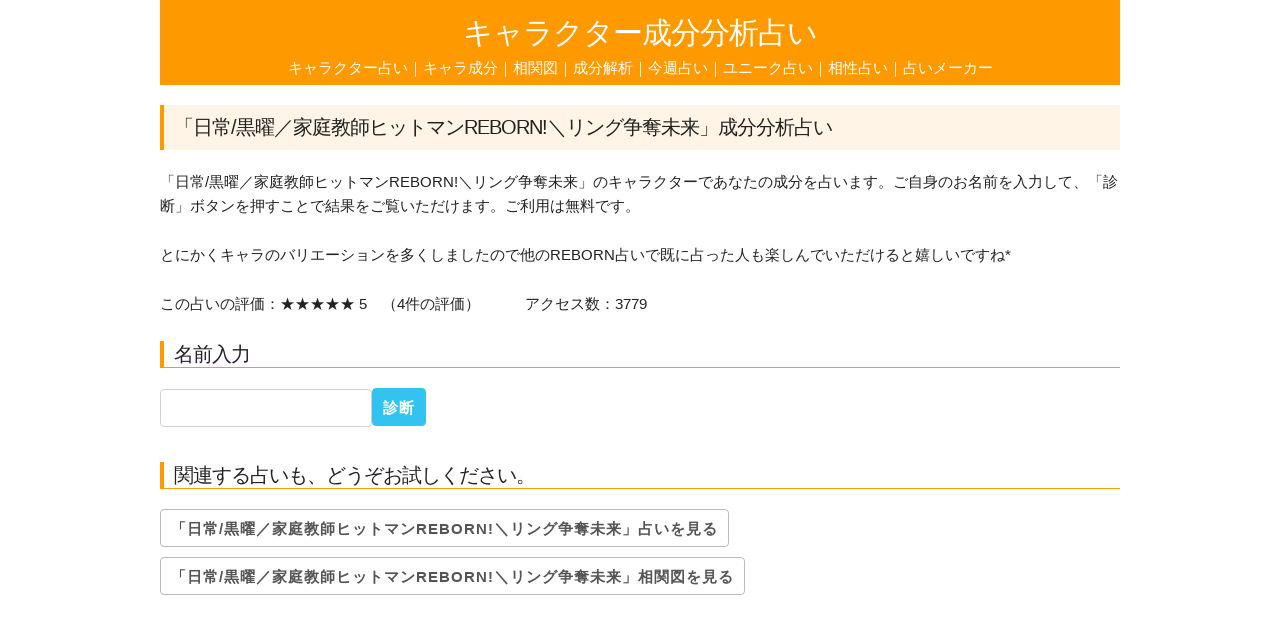

--- FILE ---
content_type: text/html; charset=UTF-8
request_url: https://bluesnap.net/charaseibun/nqoywx.htm
body_size: 1649
content:
<!DOCTYPE html>
<html lang="ja">
<head>
<!-- Basic Page Needs -->
<meta charset="utf-8">
<title>「日常/黒曜／家庭教師ヒットマンREBORN!＼リング争奪未来」占い : キャラクター成分分析占い（無料）</title>

<!-- Mobile Specific Metas -->
<meta name="viewport" content="width=device-width, initial-scale=1">

<!-- CSS -->
<link rel="stylesheet" href="/skeleton/css/normalize.css">
<link rel="stylesheet" href="/skeleton/css/skeleton.css">
<link rel="stylesheet" href="/skeleton/css/skeleton_user_orange.css">

</head>
<body>

<!-- Start container -->
<div class="container title">
<h1 class="title"><a href="./">キャラクター成分分析占い</a></h1>
<p class="title"><a href="/character/" class="here">キャラクター占い</a>｜<a href="/charaseibun/">キャラ成分</a>｜<a href="/soukan/">相関図</a>｜<a href="/seibun/">成分解析</a>｜<a href="/weekly/">今週占い</a>｜<a href="/unique/">ユニーク占い</a>｜<a href="/aishou/">相性占い</a>｜<a href="/maker/">占いメーカー</a></p>
</div>
<!-- End container -->

<div class="container">

	<h2>「日常/黒曜／家庭教師ヒットマンREBORN!＼リング争奪未来」成分分析占い</h2>
	<p>「日常/黒曜／家庭教師ヒットマンREBORN!＼リング争奪未来」のキャラクターであなたの成分を占います。ご自身のお名前を入力して、「診断」ボタンを押すことで結果をご覧いただけます。ご利用は無料です。</p>	<p>とにかくキャラのバリエーションを多くしましたので他のREBORN占いで既に占った人も楽しんでいただけると嬉しいですね*</p><p>この占いの評価：★★★★★ 5　（4件の評価）　　　アクセス数：3779</p><h3>名前入力</h3>
<form method="GET" action="result.php"><input type="text" name="name" value="" size="20" /><input type="hidden" name="uranai" value="nqoywx" size="20" /><input type="submit" value="診断" class="button button-primary" /></form>

<h3>関連する占いも、どうぞお試しください。</h3>
<p>
<a href="../character/result.php?uranai=nqoywx&name=" class="button">「日常/黒曜／家庭教師ヒットマンREBORN!＼リング争奪未来」占いを見る</a>
<a href="../soukan/result.php?uranai=nqoywx&name=" class="button">「日常/黒曜／家庭教師ヒットマンREBORN!＼リング争奪未来」相関図を見る</a>
</p>

<p>
<script async src="//pagead2.googlesyndication.com/pagead/js/adsbygoogle.js"></script>
<!-- キャラ占用（レスポンシブ） -->
<ins class="adsbygoogle"
     style="display:block"
     data-ad-client="ca-pub-9647648089986434"
     data-ad-slot="5666968619"
     data-ad-format="auto"
     data-full-width-responsive="true"></ins>
<script>
(adsbygoogle = window.adsbygoogle || []).push({});
</script>
</p>


<h3>目次</h3>
<p><a href="./">キャラクター成分分析占いTOP</a>
<a href="list.php?init=1">あ</a>
<a href="list.php?init=2">い</a>
<a href="list.php?init=3">う</a>
<a href="list.php?init=4">え</a>
<a href="list.php?init=5">お</a>

<a href="list.php?init=11">か</a>
<a href="list.php?init=12">き</a>
<a href="list.php?init=13">く</a>
<a href="list.php?init=14">け</a>
<a href="list.php?init=15">こ</a>

<a href="list.php?init=21">さ</a>
<a href="list.php?init=22">し</a>
<a href="list.php?init=23">す</a>
<a href="list.php?init=24">せ</a>
<a href="list.php?init=25">そ</a>

<a href="list.php?init=31">た</a>
<a href="list.php?init=32">ち</a>
<a href="list.php?init=33">つ</a>
<a href="list.php?init=34">て</a>
<a href="list.php?init=35">と</a>

<a href="list.php?init=41">な</a>
<a href="list.php?init=42">に</a>
<a href="list.php?init=43">ぬ</a>
<a href="list.php?init=44">ね</a>
<a href="list.php?init=45">の</a>

<a href="list.php?init=51">は</a>
<a href="list.php?init=52">ひ</a>
<a href="list.php?init=53">ふ</a>
<a href="list.php?init=54">へ</a>
<a href="list.php?init=55">ほ</a>

<a href="list.php?init=61">ま</a>
<a href="list.php?init=62">み</a>
<a href="list.php?init=63">む</a>
<a href="list.php?init=64">め</a>
<a href="list.php?init=65">も</a>

<a href="list.php?init=71">や</a>
<a href="list.php?init=73">ゆ</a>
<a href="list.php?init=75">よ</a>

<a href="list.php?init=81">ら</a>
<a href="list.php?init=82">り</a>
<a href="list.php?init=83">る</a>
<a href="list.php?init=84">れ</a>
<a href="list.php?init=85">ろ</a>

<a href="list.php?init=91">わ</a>
<a href="list.php?init=95">を</a>
</p>

<p>
アニメ・漫画・映画等のタイトルで検索することもできます。好きなタイトルを入力してください。
<form action="search.php" method="POST">
<div>
<input type="text" name="search" size="40" maxlength="40" value="" />
<input type="submit" value="検索" class="button button-primary" />
</div>
</form>
</p>

<h3>コメント</h3><p>この占いに寄せられたコメントはありません。</p>
<form method="POST" action="confirm.php"><input type="hidden" name="uranai" value="nqoywx" />
<label>名前：</label><input type="text" name="name" value="" size="30" />
<label>コメント：</label><textarea name="comment" rows="5" cols="60" class="u-full-width"></textarea>
<input type="submit" value="　送　信　" />
</form>

<h3>管理者用メニュー</h3>
<form method="POST" action="/character/editor.php">
<p><input type="hidden" name="uranai" value="nqoywx" />
<input type="hidden" name="confirmation" value="4" />
<input type="submit" value="管理者用メニュー" /></p></form>

<hr>
</div><!-- End container -->

</body>
</html>


--- FILE ---
content_type: text/html; charset=utf-8
request_url: https://www.google.com/recaptcha/api2/aframe
body_size: 268
content:
<!DOCTYPE HTML><html><head><meta http-equiv="content-type" content="text/html; charset=UTF-8"></head><body><script nonce="k5nUzA0voylqZB9Y2FdFrw">/** Anti-fraud and anti-abuse applications only. See google.com/recaptcha */ try{var clients={'sodar':'https://pagead2.googlesyndication.com/pagead/sodar?'};window.addEventListener("message",function(a){try{if(a.source===window.parent){var b=JSON.parse(a.data);var c=clients[b['id']];if(c){var d=document.createElement('img');d.src=c+b['params']+'&rc='+(localStorage.getItem("rc::a")?sessionStorage.getItem("rc::b"):"");window.document.body.appendChild(d);sessionStorage.setItem("rc::e",parseInt(sessionStorage.getItem("rc::e")||0)+1);localStorage.setItem("rc::h",'1768810097174');}}}catch(b){}});window.parent.postMessage("_grecaptcha_ready", "*");}catch(b){}</script></body></html>

--- FILE ---
content_type: text/css
request_url: https://bluesnap.net/skeleton/css/skeleton_user_orange.css
body_size: 153
content:
div.title {
	background-color: #FF9900;
	margin-bottom: 2rem;
}
p.title {
	text-decoration: none;
	color: #fff;
	text-align: center;
    margin-bottom: 0.5rem;
}
h1.title {
	font-size: 3.0rem;
	padding-top: 0.5em;
    margin-bottom: 0.5rem;
	text-align: center;
}
.title a {
	text-decoration: none;
	color: #fff;
}
.title a:hover {
	text-decoration: underline;
}
hr {
	margin-top: 1rem;
    margin-bottom: 1rem;
}
h2 {
	font-size: 2.0rem;
    padding: 1rem 1rem;
    background: #FFF4E5;
	border-left: 4px solid #FF9900;
}
h3 {
	font-size: 2.0rem;
	padding: 0rem 1rem;
	border-left: 4px solid #FF9900;
	border-bottom: 1px solid #FF9900;
}
.center {
	text-align: center;
}
label {
  margin-bottom: 0;
}
li {
  margin-bottom: 0;
}
input {
	margin-bottom: 1rem;
}